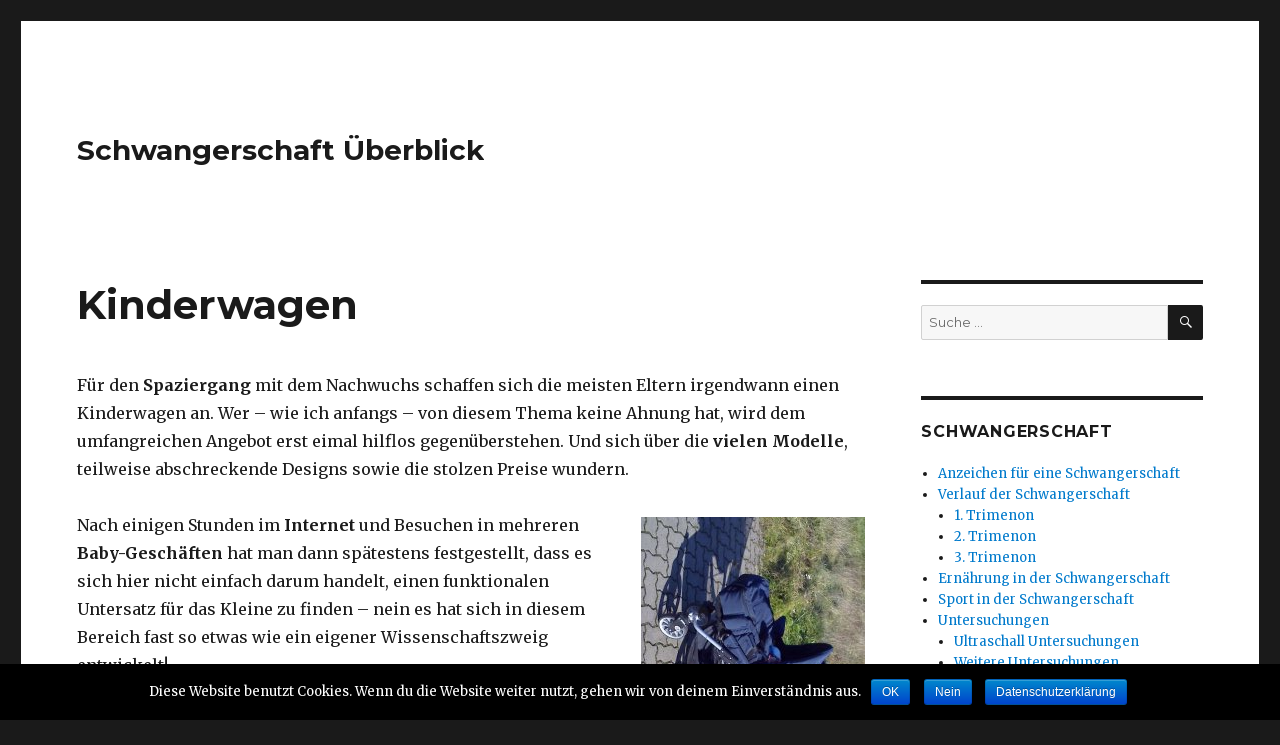

--- FILE ---
content_type: text/html; charset=UTF-8
request_url: https://www.schwangerschaft-ueberblick.de/kinderwagen/
body_size: 27132
content:
<!DOCTYPE html>
<html lang="de" class="no-js">
<head>
	<meta charset="UTF-8">
	<meta name="viewport" content="width=device-width, initial-scale=1">
	<link rel="profile" href="http://gmpg.org/xfn/11">
		<script>(function(html){html.className = html.className.replace(/\bno-js\b/,'js')})(document.documentElement);</script>
<title>Kinderwagen &#8211; Schwangerschaft Überblick</title>
<link rel='dns-prefetch' href='//www.schwangerschaft-ueberblick.de' />
<link rel='dns-prefetch' href='//fonts.googleapis.com' />
<link rel='dns-prefetch' href='//s.w.org' />
<link href='https://fonts.gstatic.com' crossorigin rel='preconnect' />
<link rel="alternate" type="application/rss+xml" title="Schwangerschaft Überblick &raquo; Feed" href="https://www.schwangerschaft-ueberblick.de/feed/" />
<link rel="alternate" type="application/rss+xml" title="Schwangerschaft Überblick &raquo; Kommentar-Feed" href="https://www.schwangerschaft-ueberblick.de/comments/feed/" />
		<script type="text/javascript">
			window._wpemojiSettings = {"baseUrl":"https:\/\/s.w.org\/images\/core\/emoji\/12.0.0-1\/72x72\/","ext":".png","svgUrl":"https:\/\/s.w.org\/images\/core\/emoji\/12.0.0-1\/svg\/","svgExt":".svg","source":{"concatemoji":"https:\/\/www.schwangerschaft-ueberblick.de\/wp-includes\/js\/wp-emoji-release.min.js?ver=5.3.20"}};
			!function(e,a,t){var n,r,o,i=a.createElement("canvas"),p=i.getContext&&i.getContext("2d");function s(e,t){var a=String.fromCharCode;p.clearRect(0,0,i.width,i.height),p.fillText(a.apply(this,e),0,0);e=i.toDataURL();return p.clearRect(0,0,i.width,i.height),p.fillText(a.apply(this,t),0,0),e===i.toDataURL()}function c(e){var t=a.createElement("script");t.src=e,t.defer=t.type="text/javascript",a.getElementsByTagName("head")[0].appendChild(t)}for(o=Array("flag","emoji"),t.supports={everything:!0,everythingExceptFlag:!0},r=0;r<o.length;r++)t.supports[o[r]]=function(e){if(!p||!p.fillText)return!1;switch(p.textBaseline="top",p.font="600 32px Arial",e){case"flag":return s([127987,65039,8205,9895,65039],[127987,65039,8203,9895,65039])?!1:!s([55356,56826,55356,56819],[55356,56826,8203,55356,56819])&&!s([55356,57332,56128,56423,56128,56418,56128,56421,56128,56430,56128,56423,56128,56447],[55356,57332,8203,56128,56423,8203,56128,56418,8203,56128,56421,8203,56128,56430,8203,56128,56423,8203,56128,56447]);case"emoji":return!s([55357,56424,55356,57342,8205,55358,56605,8205,55357,56424,55356,57340],[55357,56424,55356,57342,8203,55358,56605,8203,55357,56424,55356,57340])}return!1}(o[r]),t.supports.everything=t.supports.everything&&t.supports[o[r]],"flag"!==o[r]&&(t.supports.everythingExceptFlag=t.supports.everythingExceptFlag&&t.supports[o[r]]);t.supports.everythingExceptFlag=t.supports.everythingExceptFlag&&!t.supports.flag,t.DOMReady=!1,t.readyCallback=function(){t.DOMReady=!0},t.supports.everything||(n=function(){t.readyCallback()},a.addEventListener?(a.addEventListener("DOMContentLoaded",n,!1),e.addEventListener("load",n,!1)):(e.attachEvent("onload",n),a.attachEvent("onreadystatechange",function(){"complete"===a.readyState&&t.readyCallback()})),(n=t.source||{}).concatemoji?c(n.concatemoji):n.wpemoji&&n.twemoji&&(c(n.twemoji),c(n.wpemoji)))}(window,document,window._wpemojiSettings);
		</script>
		<!-- managing ads with Advanced Ads – https://wpadvancedads.com/ -->		<script>
			//@formatter:off
						advanced_ads_ready=function(){var fns=[],listener,doc=typeof document==="object"&&document,hack=doc&&doc.documentElement.doScroll,domContentLoaded="DOMContentLoaded",loaded=doc&&(hack?/^loaded|^c/:/^loaded|^i|^c/).test(doc.readyState);if(!loaded&&doc){listener=function(){doc.removeEventListener(domContentLoaded,listener);window.removeEventListener("load",listener);loaded=1;while(listener=fns.shift())listener()};doc.addEventListener(domContentLoaded,listener);window.addEventListener("load",listener)}return function(fn){loaded?setTimeout(fn,0):fns.push(fn)}}();
			</script><style type="text/css">
img.wp-smiley,
img.emoji {
	display: inline !important;
	border: none !important;
	box-shadow: none !important;
	height: 1em !important;
	width: 1em !important;
	margin: 0 .07em !important;
	vertical-align: -0.1em !important;
	background: none !important;
	padding: 0 !important;
}
</style>
	<link rel='stylesheet' id='wp-block-library-css'  href='https://www.schwangerschaft-ueberblick.de/wp-includes/css/dist/block-library/style.min.css?ver=5.3.20' type='text/css' media='all' />
<link rel='stylesheet' id='wp-block-library-theme-css'  href='https://www.schwangerschaft-ueberblick.de/wp-includes/css/dist/block-library/theme.min.css?ver=5.3.20' type='text/css' media='all' />
<link rel='stylesheet' id='cookie-notice-front-css'  href='https://www.schwangerschaft-ueberblick.de/wp-content/plugins/cookie-notice/css/front.min.css?ver=5.3.20' type='text/css' media='all' />
<link rel='stylesheet' id='twentysixteen-fonts-css'  href='https://fonts.googleapis.com/css?family=Merriweather%3A400%2C700%2C900%2C400italic%2C700italic%2C900italic%7CMontserrat%3A400%2C700%7CInconsolata%3A400&#038;subset=latin%2Clatin-ext' type='text/css' media='all' />
<link rel='stylesheet' id='genericons-css'  href='https://www.schwangerschaft-ueberblick.de/wp-content/themes/twentysixteen/genericons/genericons.css?ver=3.4.1' type='text/css' media='all' />
<link rel='stylesheet' id='twentysixteen-style-css'  href='https://www.schwangerschaft-ueberblick.de/wp-content/themes/twentysixteen/style.css?ver=5.3.20' type='text/css' media='all' />
<link rel='stylesheet' id='twentysixteen-block-style-css'  href='https://www.schwangerschaft-ueberblick.de/wp-content/themes/twentysixteen/css/blocks.css?ver=20181230' type='text/css' media='all' />
<!--[if lt IE 10]>
<link rel='stylesheet' id='twentysixteen-ie-css'  href='https://www.schwangerschaft-ueberblick.de/wp-content/themes/twentysixteen/css/ie.css?ver=20160816' type='text/css' media='all' />
<![endif]-->
<!--[if lt IE 9]>
<link rel='stylesheet' id='twentysixteen-ie8-css'  href='https://www.schwangerschaft-ueberblick.de/wp-content/themes/twentysixteen/css/ie8.css?ver=20160816' type='text/css' media='all' />
<![endif]-->
<!--[if lt IE 8]>
<link rel='stylesheet' id='twentysixteen-ie7-css'  href='https://www.schwangerschaft-ueberblick.de/wp-content/themes/twentysixteen/css/ie7.css?ver=20160816' type='text/css' media='all' />
<![endif]-->
<link rel='stylesheet' id='tablepress-default-css'  href='https://www.schwangerschaft-ueberblick.de/wp-content/plugins/tablepress/css/default.min.css?ver=1.10' type='text/css' media='all' />
<script type='text/javascript'>
/* <![CDATA[ */
var cnArgs = {"ajaxurl":"https:\/\/www.schwangerschaft-ueberblick.de\/wp-admin\/admin-ajax.php","hideEffect":"fade","onScroll":"no","onScrollOffset":"100","onClick":"","cookieName":"cookie_notice_accepted","cookieValue":"true","cookieTime":"2592000","cookiePath":"\/","cookieDomain":"","redirection":"","cache":"","refuse":"yes","revoke_cookies":"1","revoke_cookies_opt":"automatic","secure":"1"};
/* ]]> */
</script>
<script type='text/javascript' src='https://www.schwangerschaft-ueberblick.de/wp-content/plugins/cookie-notice/js/front.min.js?ver=1.2.50'></script>
<!--[if lt IE 9]>
<script type='text/javascript' src='https://www.schwangerschaft-ueberblick.de/wp-content/themes/twentysixteen/js/html5.js?ver=3.7.3'></script>
<![endif]-->
<script type='text/javascript' src='https://www.schwangerschaft-ueberblick.de/wp-includes/js/jquery/jquery.js?ver=1.12.4-wp'></script>
<script type='text/javascript' src='https://www.schwangerschaft-ueberblick.de/wp-includes/js/jquery/jquery-migrate.min.js?ver=1.4.1'></script>
<link rel='https://api.w.org/' href='https://www.schwangerschaft-ueberblick.de/wp-json/' />
<link rel="EditURI" type="application/rsd+xml" title="RSD" href="https://www.schwangerschaft-ueberblick.de/xmlrpc.php?rsd" />
<link rel="wlwmanifest" type="application/wlwmanifest+xml" href="https://www.schwangerschaft-ueberblick.de/wp-includes/wlwmanifest.xml" /> 
<meta name="generator" content="WordPress 5.3.20" />
<link rel="canonical" href="https://www.schwangerschaft-ueberblick.de/kinderwagen/" />
<link rel='shortlink' href='https://www.schwangerschaft-ueberblick.de/?p=166' />
<link rel="alternate" type="application/json+oembed" href="https://www.schwangerschaft-ueberblick.de/wp-json/oembed/1.0/embed?url=https%3A%2F%2Fwww.schwangerschaft-ueberblick.de%2Fkinderwagen%2F" />
<link rel="alternate" type="text/xml+oembed" href="https://www.schwangerschaft-ueberblick.de/wp-json/oembed/1.0/embed?url=https%3A%2F%2Fwww.schwangerschaft-ueberblick.de%2Fkinderwagen%2F&#038;format=xml" />
<script data-ad-client="ca-pub-0526400781252851" async src="https://pagead2.googlesyndication.com/pagead/js/adsbygoogle.js"></script></head>

<body class="page-template-default page page-id-166 wp-embed-responsive cookies-not-set">
<div id="page" class="site">
	<div class="site-inner">
		<a class="skip-link screen-reader-text" href="#content">Zum Inhalt springen</a>

		<header id="masthead" class="site-header" role="banner">
			<div class="site-header-main">
				<div class="site-branding">
					
											<p class="site-title"><a href="https://www.schwangerschaft-ueberblick.de/" rel="home">Schwangerschaft Überblick</a></p>
										</div><!-- .site-branding -->

							</div><!-- .site-header-main -->

					</header><!-- .site-header -->

		<div id="content" class="site-content">

<div id="primary" class="content-area">
	<main id="main" class="site-main" role="main">
		
<article id="post-166" class="post-166 page type-page status-publish hentry">
	<header class="entry-header">
		<h1 class="entry-title">Kinderwagen</h1>	</header><!-- .entry-header -->

	
	<div class="entry-content">
		
<p>Für den <strong>Spaziergang </strong>mit  dem Nachwuchs schaffen sich die meisten Eltern irgendwann einen  Kinderwagen an. Wer &#8211; wie ich anfangs &#8211; von diesem Thema keine Ahnung  hat, wird dem umfangreichen Angebot erst eimal hilflos gegenüberstehen.  Und sich über die <strong>vielen Modelle</strong>, teilweise abschreckende Designs sowie die stolzen Preise wundern. </p>



<div class="wp-block-image"><figure class="alignright"><img src="https://www.schwangerschaft-ueberblick.de/wp-content/uploads/2019/11/Kinderwagen.jpg" alt="" class="wp-image-335"/></figure></div>



<p>Nach einigen Stunden im <strong>Internet </strong>und Besuchen in mehreren <strong>Baby-Geschäften</strong>
 hat man dann spätestens festgestellt, dass es sich hier nicht einfach 
darum handelt, einen funktionalen Untersatz für das Kleine zu finden &#8211; 
nein es hat sich in diesem Bereich fast so etwas wie ein eigener 
Wissenschaftszweig entwickelt!<br>Da gibt es <strong>Kinderwagen </strong>mit
 drei, vier, sechs oder gar acht Rädern, wahlweise schwenkbar oder 
festgestellt. Diverse Tragetaschen-Konzepte und Umbau-Varianten, mit 
denen die Kinderwagen angeblich praktischer komfortabler, bequemer oder 
länger zu nutzen sind.&nbsp;<br>Der <strong>Startpreis </strong>für einen 
Kinderwagen liegt bei etwa 150 Euro, nach oben hin gibt es einen großen 
Spielraum, man kann auch mehr als 1000 Euro für einen gut ausgestatteten
 Kinderwagen ausgeben.<br></p>



<p>Es gibt unterschiedliche <strong>Typen von </strong>Kinderwagen:</p>



<p><strong>Klassischer Kinderwagen</strong><br>Dieser ist für <a href="http://www.baby-kleinkind.de/lese-tipps-baby" target="_blank" rel="noreferrer noopener">Babys</a>,
 die noch nicht sitzen können. Er besteht aus einem weich gefederten 
Fahrgestell sowie einer Tragetasche oder einem Korb. Er ist relativ <strong>hoch </strong>und hat am Kopfteil ein Verdeck. Einige Hersteller bieten auch <a href="http://www.retro-kinderwagen.net/" target="_blank" rel="noreferrer noopener">Nostalgie-Kinderwagen</a> mit Chromgestell an.</p>



<p><strong>Sportwagen</strong><br>Wenn
 das Baby sitzen kann, will es meist im Sitzen gefahren werden. Der 
Sport-Kinderwagen ist vorne offen und die Lehne kann von der 
Sitzposition häufig bis zur Waagerechten verstellt werden. Die Beine des
 Kindes liegen auf einer ebenfalls verstellbaren <strong>Fußstütze</strong>. Am Kopfteil haben sie häufig ein klappbares und abnehmbares Verdeck.</p>



<p><strong>Kombikinderwagen</strong><br>Der
 Kombikinderwagen lässt sich sowohl als klassischer Wagen für die ganz 
Kleinen, als auch als Sportwagen nutzen. Oft wird dazu die Liegewanne 
durch einen Sportaufsatz ausgetauscht. Alternativ kann&nbsp; z.T. auch auf&nbsp; 
den waagerecht gestellten Sportwagensitz eine passende Tragetasche 
befestigt werden. Kombikinderwagen sind bei vielen Eltern beliebt, weil 
man dann das eine Modell von Beginn an bis ins Kleinkindalter verwenden 
kann. Es gibt viele Modelle, z.B. mit vier oder auch mit drei Rädern, 
bei einigen lässt sich der Sitz sowohl nach vorne als auch entgegen der 
Fahrtrichtung einsetzen, sodass die Eltern kleinere Kinder im Blick 
haben und die etwas größeren dann nach vorne schauen können. Bei einigen
 Modellen wird dies auch durch einen Schwenkschieber ermöglicht.</p>



<p><strong>Jogger</strong><br>Der sportliche <a href="http://www.joggen-online.de/lauftraining/frauen-laufen/mit-dem-babyjogger-laufen.html" target="_blank" rel="noreferrer noopener">Jogger </a>hat
 drei relativ große Räder und ist besonders für unebenes Gelände und 
schnelle Fahrten, also auch für Eltern, die mit dem Wagen joggen wollen 
geeignet. Es gibt Jogger als Sportwagen und als Kombikinderwagen.</p>



<p><strong>Buggy</strong><br>Der
 Buggy hat meist kleine Räder und lässt sich sehr klein zusammenklappen.
 Er ist besonders handlich und beweglich. Zudem ist er kostengünstig und
 wird oft als Zweitwagen angeschafft. Er eignet sich für Kinder, die 
bereits sitzen können und eher für kurze Strecken, da er für den Rücken 
auf Dauer nicht ausreichend Halt bietet. Auch für <a href="http://www.baby-kleinkind.de/kleinkind" target="_blank" rel="noreferrer noopener">Kleinkinder</a>, die schon viele Strecken selbst laufen können, ist ein Buggy gut geeignet.</p>



<h3><strong>Worauf sollte man beim Kinderwagenkauf noch achten?</strong></h3>



<p>Je
 nachdem, wo der Wagen hauptsächlich eingesetzt wird, sollte er 
besonders beweglich, weich gefedert oder auch schmal sein. Es gibt 
breite Wagen, mit denen man nicht neben die Kasse im Supermarkt passt &#8211; 
dafür fahren sich diese im <strong>Gelände </strong>besonders gut und das Kind hat viel <strong>Platz </strong>darin. Auf Asphalt und in der City bieten <strong>schwenkbare </strong>Vorderräder einen angenehmen Komfort, im Gelände stellt man diese aber besser fest.</p>



<p>Grundsätzlich sollte man auf <strong>Gewicht </strong>und <strong>Abmessungen </strong>achten.
 Passt der Wagen auch gut in Ihren Kofferraum? Vor dem Kauf sollten der 
Klappmechanismus sowie der Umbau ausprobiert werden. Praktisch ist es, 
wenn sich der Schieber in der Höhe verstellen lässt &#8211; ein 
Schwenkschieber bietet die Möglichkeit, durch einfaches Umklappen die 
Blickrichtung des Kindes zu ändern.<br>Man sollte sich auch darauf achten, welches Zubehör erhältlich ist und ob der Wagen <a href="http://de.wikipedia.org/wiki/Gepr%C3%BCfte_Sicherheit" target="_blank" rel="noreferrer noopener"><strong>GS</strong>-geprüft</a> ist.</p>
	</div><!-- .entry-content -->

	
</article><!-- #post-166 -->

	</main><!-- .site-main -->

	
</div><!-- .content-area -->


	<aside id="secondary" class="sidebar widget-area" role="complementary">
		<section id="search-2" class="widget widget_search">
<form role="search" method="get" class="search-form" action="https://www.schwangerschaft-ueberblick.de/">
	<label>
		<span class="screen-reader-text">Suche nach:</span>
		<input type="search" class="search-field" placeholder="Suche&#160;&hellip;" value="" name="s" />
	</label>
	<button type="submit" class="search-submit"><span class="screen-reader-text">Suche</span></button>
</form>
</section><section id="nav_menu-2" class="widget widget_nav_menu"><h2 class="widget-title">Schwangerschaft</h2><div class="menu-schwangerschaft-container"><ul id="menu-schwangerschaft" class="menu"><li id="menu-item-345" class="menu-item menu-item-type-post_type menu-item-object-page menu-item-345"><a href="https://www.schwangerschaft-ueberblick.de/anzeichen-fuer-eine-schwangerschaft/">Anzeichen für eine Schwangerschaft</a></li>
<li id="menu-item-417" class="menu-item menu-item-type-post_type menu-item-object-page menu-item-has-children menu-item-417"><a href="https://www.schwangerschaft-ueberblick.de/verlauf/">Verlauf der Schwangerschaft</a>
<ul class="sub-menu">
	<li id="menu-item-419" class="menu-item menu-item-type-post_type menu-item-object-page menu-item-419"><a href="https://www.schwangerschaft-ueberblick.de/trimenon1/">1. Trimenon</a></li>
	<li id="menu-item-420" class="menu-item menu-item-type-post_type menu-item-object-page menu-item-420"><a href="https://www.schwangerschaft-ueberblick.de/trimenon2/">2. Trimenon</a></li>
	<li id="menu-item-421" class="menu-item menu-item-type-post_type menu-item-object-page menu-item-421"><a href="https://www.schwangerschaft-ueberblick.de/trimenon3/">3. Trimenon</a></li>
</ul>
</li>
<li id="menu-item-347" class="menu-item menu-item-type-post_type menu-item-object-page menu-item-347"><a href="https://www.schwangerschaft-ueberblick.de/ernaehrung/">Ernährung in der Schwangerschaft</a></li>
<li id="menu-item-348" class="menu-item menu-item-type-post_type menu-item-object-page menu-item-348"><a href="https://www.schwangerschaft-ueberblick.de/sport/">Sport in der Schwangerschaft</a></li>
<li id="menu-item-413" class="menu-item menu-item-type-post_type menu-item-object-page menu-item-has-children menu-item-413"><a href="https://www.schwangerschaft-ueberblick.de/untersuchungen/">Untersuchungen</a>
<ul class="sub-menu">
	<li id="menu-item-414" class="menu-item menu-item-type-post_type menu-item-object-page menu-item-414"><a href="https://www.schwangerschaft-ueberblick.de/ultraschall/">Ultraschall Untersuchungen</a></li>
	<li id="menu-item-416" class="menu-item menu-item-type-post_type menu-item-object-page menu-item-416"><a href="https://www.schwangerschaft-ueberblick.de/weitere-untersuchungen/">Weitere Untersuchungen</a></li>
</ul>
</li>
<li id="menu-item-418" class="menu-item menu-item-type-post_type menu-item-object-page menu-item-418"><a href="https://www.schwangerschaft-ueberblick.de/meditation-in-der-schwangerschaft/">Meditation</a></li>
<li id="menu-item-422" class="menu-item menu-item-type-post_type menu-item-object-page menu-item-422"><a href="https://www.schwangerschaft-ueberblick.de/traeume-in-der-schwangerschaft/">Träume</a></li>
<li id="menu-item-423" class="menu-item menu-item-type-post_type menu-item-object-page menu-item-423"><a href="https://www.schwangerschaft-ueberblick.de/vergesslichkeit-in-der-schwangerschaft/">Vergesslichkeit</a></li>
<li id="menu-item-424" class="menu-item menu-item-type-post_type menu-item-object-page menu-item-424"><a href="https://www.schwangerschaft-ueberblick.de/vornamen/">Vornamen für das Baby</a></li>
<li id="menu-item-425" class="menu-item menu-item-type-post_type menu-item-object-page menu-item-425"><a href="https://www.schwangerschaft-ueberblick.de/brauchtum-in-der-schwangerschaft/">Brauchtum</a></li>
<li id="menu-item-426" class="menu-item menu-item-type-post_type menu-item-object-page menu-item-426"><a href="https://www.schwangerschaft-ueberblick.de/geschwister-auf-das-baby-vorbereiten/">Geschwister vorbereiten</a></li>
<li id="menu-item-427" class="menu-item menu-item-type-post_type menu-item-object-page menu-item-427"><a href="https://www.schwangerschaft-ueberblick.de/mutterschutz/">Mutterschutz</a></li>
</ul></div></section><section id="nav_menu-3" class="widget widget_nav_menu"><h2 class="widget-title">Geburt</h2><div class="menu-geburt-container"><ul id="menu-geburt" class="menu"><li id="menu-item-428" class="menu-item menu-item-type-post_type menu-item-object-page menu-item-428"><a href="https://www.schwangerschaft-ueberblick.de/geburtsort/">Geburtsort</a></li>
<li id="menu-item-429" class="menu-item menu-item-type-post_type menu-item-object-page menu-item-429"><a href="https://www.schwangerschaft-ueberblick.de/geburtsvorbereitung/">Geburtsvorbereitung</a></li>
<li id="menu-item-431" class="menu-item menu-item-type-post_type menu-item-object-page menu-item-431"><a href="https://www.schwangerschaft-ueberblick.de/begleitung-zur-geburt/">Begleitung zur Geburt</a></li>
<li id="menu-item-430" class="menu-item menu-item-type-post_type menu-item-object-page menu-item-430"><a href="https://www.schwangerschaft-ueberblick.de/akupunktur-geburt/">Akupunktur</a></li>
<li id="menu-item-432" class="menu-item menu-item-type-post_type menu-item-object-page menu-item-432"><a href="https://www.schwangerschaft-ueberblick.de/kliniktasche-geburt/">Kliniktasche</a></li>
<li id="menu-item-433" class="menu-item menu-item-type-post_type menu-item-object-page current-menu-ancestor current-menu-parent current_page_parent current_page_ancestor menu-item-has-children menu-item-433"><a href="https://www.schwangerschaft-ueberblick.de/erstausstattung/">Erstausstattung</a>
<ul class="sub-menu">
	<li id="menu-item-437" class="menu-item menu-item-type-post_type menu-item-object-page current-menu-item page_item page-item-166 current_page_item menu-item-437"><a href="https://www.schwangerschaft-ueberblick.de/kinderwagen/" aria-current="page">Kinderwagen</a></li>
	<li id="menu-item-434" class="menu-item menu-item-type-post_type menu-item-object-page menu-item-434"><a href="https://www.schwangerschaft-ueberblick.de/baby-tragehilfen/">Baby Tragehilfen</a></li>
	<li id="menu-item-435" class="menu-item menu-item-type-post_type menu-item-object-page menu-item-435"><a href="https://www.schwangerschaft-ueberblick.de/baby-tragetuch/">Baby Tragetuch</a></li>
	<li id="menu-item-436" class="menu-item menu-item-type-post_type menu-item-object-page menu-item-436"><a href="https://www.schwangerschaft-ueberblick.de/auto-kindersitz/">Kindersitze fürs Auto</a></li>
</ul>
</li>
<li id="menu-item-438" class="menu-item menu-item-type-post_type menu-item-object-page menu-item-438"><a href="https://www.schwangerschaft-ueberblick.de/geburtsverlauf/">Geburtsverlauf</a></li>
<li id="menu-item-439" class="menu-item menu-item-type-post_type menu-item-object-page menu-item-439"><a href="https://www.schwangerschaft-ueberblick.de/gedichte-und-sprueche-zur-geburt/">Gedichte und Sprüche</a></li>
<li id="menu-item-440" class="menu-item menu-item-type-post_type menu-item-object-page menu-item-440"><a href="https://www.schwangerschaft-ueberblick.de/behoerdengaenge-nach-der-geburt/">Behördengänge</a></li>
<li id="menu-item-441" class="menu-item menu-item-type-post_type menu-item-object-page menu-item-441"><a href="https://www.schwangerschaft-ueberblick.de/geschenk-zur-geburt/">Geschenk</a></li>
</ul></div></section><section id="nav_menu-4" class="widget widget_nav_menu"><h2 class="widget-title">Nach der Geburt</h2><div class="menu-nach-der-geburt-container"><ul id="menu-nach-der-geburt" class="menu"><li id="menu-item-443" class="menu-item menu-item-type-post_type menu-item-object-page menu-item-443"><a href="https://www.schwangerschaft-ueberblick.de/nach-der-geburt-u1-und-apgar-test/">U1 und APGAR-Test</a></li>
<li id="menu-item-442" class="menu-item menu-item-type-post_type menu-item-object-page menu-item-442"><a href="https://www.schwangerschaft-ueberblick.de/kaiserschnitt/">Kaiserschnitt</a></li>
<li id="menu-item-445" class="menu-item menu-item-type-post_type menu-item-object-page menu-item-445"><a href="https://www.schwangerschaft-ueberblick.de/stillen/">Stillen</a></li>
<li id="menu-item-444" class="menu-item menu-item-type-post_type menu-item-object-page menu-item-444"><a href="https://www.schwangerschaft-ueberblick.de/neugeborenengelbsucht/">Neugeborenengelbsucht (Ikterus)</a></li>
<li id="menu-item-446" class="menu-item menu-item-type-post_type menu-item-object-page menu-item-446"><a href="https://www.schwangerschaft-ueberblick.de/wochenbett/">Wochenbett</a></li>
</ul></div></section><section id="nav_menu-5" class="widget widget_nav_menu"><div class="menu-5-container"><ul id="menu-5" class="menu"><li id="menu-item-447" class="menu-item menu-item-type-post_type menu-item-object-page menu-item-447"><a href="https://www.schwangerschaft-ueberblick.de/lese-tipps/">Lese-Tipps</a></li>
<li id="menu-item-448" class="menu-item menu-item-type-post_type menu-item-object-page menu-item-448"><a href="https://www.schwangerschaft-ueberblick.de/links/">Links</a></li>
</ul></div></section>	</aside><!-- .sidebar .widget-area -->

		</div><!-- .site-content -->

		<footer id="colophon" class="site-footer" role="contentinfo">
			
			
			<div class="site-info">
								<span class="site-title"><a href="https://www.schwangerschaft-ueberblick.de/" rel="home">Schwangerschaft Überblick</a></span>
				<a class="privacy-policy-link" href="https://www.schwangerschaft-ueberblick.de/datenschutzerklaerung/">Datenschutzerklärung</a><span role="separator" aria-hidden="true"></span>				<a href="https://de.wordpress.org/" class="imprint">
					Stolz präsentiert von WordPress				</a>
			</div><!-- .site-info -->
		</footer><!-- .site-footer -->
	</div><!-- .site-inner -->
</div><!-- .site -->

<script type='text/javascript' src='https://www.schwangerschaft-ueberblick.de/wp-content/themes/twentysixteen/js/skip-link-focus-fix.js?ver=20160816'></script>
<script type='text/javascript'>
/* <![CDATA[ */
var screenReaderText = {"expand":"Untermen\u00fc anzeigen","collapse":"Untermen\u00fc verbergen"};
/* ]]> */
</script>
<script type='text/javascript' src='https://www.schwangerschaft-ueberblick.de/wp-content/themes/twentysixteen/js/functions.js?ver=20181230'></script>
<script type='text/javascript' src='https://www.schwangerschaft-ueberblick.de/wp-includes/js/wp-embed.min.js?ver=5.3.20'></script>

		<!-- Cookie Notice plugin v1.2.50 by Digital Factory https://dfactory.eu/ -->
		<div id="cookie-notice" role="banner" class="cookie-notice-hidden cookie-revoke-hidden cn-position-bottom" aria-label="Cookie Notice" style="background-color: #000;"><div class="cookie-notice-container" style="color: #fff;"><span id="cn-notice-text" class="cn-text-container">Diese Website benutzt Cookies. Wenn du die Website weiter nutzt, gehen wir von deinem Einverständnis aus.</span><span id="cn-notice-buttons" class="cn-buttons-container"><a href="#" id="cn-accept-cookie" data-cookie-set="accept" class="cn-set-cookie cn-button bootstrap button">OK</a><a href="#" id="cn-refuse-cookie" data-cookie-set="refuse" class="cn-set-cookie cn-button bootstrap button">Nein</a><a href="https://www.schwangerschaft-ueberblick.de/datenschutzerklaerung/" target="_blank" id="cn-more-info" class="cn-more-info cn-button bootstrap button">Datenschutzerklärung</a></span></div>
			<div class="cookie-revoke-container" style="color: #fff;"><span id="cn-revoke-buttons" class="cn-buttons-container"><a href="#" class="cn-revoke-cookie cn-button bootstrap button">Cookies widerrufen</a></span>
			</div>
		</div>
		<!-- / Cookie Notice plugin --></body>
</html>


--- FILE ---
content_type: text/html; charset=utf-8
request_url: https://www.google.com/recaptcha/api2/aframe
body_size: 265
content:
<!DOCTYPE HTML><html><head><meta http-equiv="content-type" content="text/html; charset=UTF-8"></head><body><script nonce="nvwLTczcwJER7lV1piDCdQ">/** Anti-fraud and anti-abuse applications only. See google.com/recaptcha */ try{var clients={'sodar':'https://pagead2.googlesyndication.com/pagead/sodar?'};window.addEventListener("message",function(a){try{if(a.source===window.parent){var b=JSON.parse(a.data);var c=clients[b['id']];if(c){var d=document.createElement('img');d.src=c+b['params']+'&rc='+(localStorage.getItem("rc::a")?sessionStorage.getItem("rc::b"):"");window.document.body.appendChild(d);sessionStorage.setItem("rc::e",parseInt(sessionStorage.getItem("rc::e")||0)+1);localStorage.setItem("rc::h",'1763645911911');}}}catch(b){}});window.parent.postMessage("_grecaptcha_ready", "*");}catch(b){}</script></body></html>